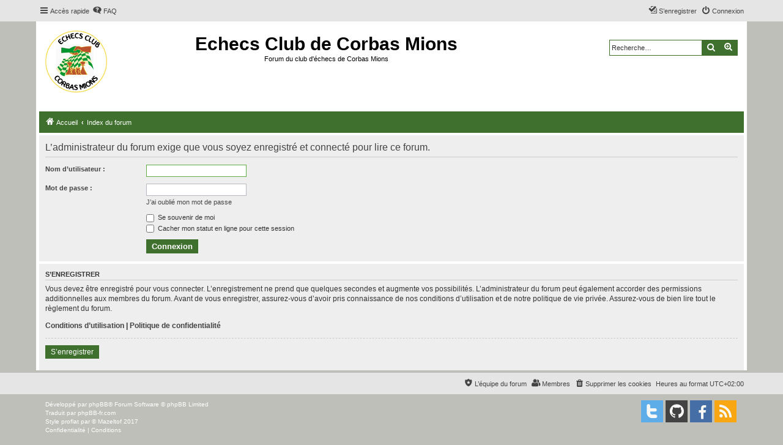

--- FILE ---
content_type: text/html; charset=UTF-8
request_url: https://forum.echecsclubcorbas.fr/viewtopic.php?f=9&t=1837&sid=9f2c14380b0020f8b1a6998e76d3b1f1
body_size: 4195
content:
<!DOCTYPE html>
<html dir="ltr" lang="fr">
<head>
<meta charset="utf-8" />
<meta http-equiv="X-UA-Compatible" content="IE=edge">
<meta name="viewport" content="width=device-width, initial-scale=1" />


<title>Echecs Club de Corbas Mions - Connexion</title>

	<link rel="alternate" type="application/atom+xml" title="Flux - Echecs Club de Corbas Mions" href="/app.php/feed?sid=8f81590e064d427ae1ce133072bee88e">			<link rel="alternate" type="application/atom+xml" title="Flux - Nouveaux sujets" href="/app.php/feed/topics?sid=8f81590e064d427ae1ce133072bee88e">				

<!--
	phpBB style name: proflat
	Based on style:   prosilver (this is the default phpBB3 style)
	Original author:  Tom Beddard ( http://www.subBlue.com/ )
	Modified by:      Mazeltof ( http://www.mazeland.fr/ )
-->

<link href="./assets/css/font-awesome.min.css?assets_version=47" rel="stylesheet">
<link href="./styles/prosilver/theme/stylesheet.css?assets_version=47" rel="stylesheet">
<link href="./styles/proflat/theme/style_proflat.css?assets_version=47" rel="stylesheet">
<link href="./styles/proflat/theme/color_proflat.css?assets_version=47" rel="stylesheet">




<!--[if lte IE 9]>
	<link href="./styles/proflat/theme/tweaks.css?assets_version=47" rel="stylesheet">
<![endif]-->





</head>
<body id="phpbb" class="nojs notouch section-viewtopic ltr ">


	<a id="top" class="top-anchor" accesskey="t"></a>
	<div id="page-header">
		<div class="navbar" role="navigation">
	<div class="navbar-container">
	<div class="inner">

	<ul id="nav-main" class="nav-main linklist" role="menubar">

		<li id="quick-links" class="quick-links dropdown-container responsive-menu" data-skip-responsive="true">
			<a href="#" class="dropdown-trigger">
				<i class="icon fa-bars fa-fw" aria-hidden="true"></i><span>Accès rapide</span>
			</a>
			<div class="dropdown">
				<div class="pointer"><div class="pointer-inner"></div></div>
				<ul class="dropdown-contents" role="menu">
					
											<li class="separator"></li>
																									<li>
								<a href="./search.php?search_id=unanswered&amp;sid=8f81590e064d427ae1ce133072bee88e" role="menuitem">
									<i class="icon fa-file-o fa-fw icon-gray" aria-hidden="true"></i><span>Sujets sans réponse</span>
								</a>
							</li>
							<li>
								<a href="./search.php?search_id=active_topics&amp;sid=8f81590e064d427ae1ce133072bee88e" role="menuitem">
									<i class="icon fa-file-o fa-fw icon-blue" aria-hidden="true"></i><span>Sujets actifs</span>
								</a>
							</li>
							<li class="separator"></li>
							<li>
								<a href="./search.php?sid=8f81590e064d427ae1ce133072bee88e" role="menuitem">
									<i class="icon fa-search fa-fw" aria-hidden="true"></i><span>Rechercher</span>
								</a>
							</li>
					
											<li class="separator"></li>
													<li>
								<a href="./memberlist.php?sid=8f81590e064d427ae1ce133072bee88e" role="menuitem">
									<i class="icon fa-group fa-fw" aria-hidden="true"></i><span>Membres</span>
								</a>
							</li>
																			<li>
								<a href="./memberlist.php?mode=team&amp;sid=8f81590e064d427ae1ce133072bee88e" role="menuitem">
									<i class="icon fa-shield fa-fw" aria-hidden="true"></i><span>L’équipe du forum</span>
								</a>
							</li>
																<li class="separator"></li>

									</ul>
			</div>
		</li>

				<li data-skip-responsive="true">
			<a href="/app.php/help/faq?sid=8f81590e064d427ae1ce133072bee88e" rel="help" title="Foire aux questions (Questions posées fréquemment)" role="menuitem">
				<i class="icon fa-question-circle fa-fw" aria-hidden="true"></i><span>FAQ</span>
			</a>
		</li>
						
			<li class="rightside"  data-skip-responsive="true">
			<a href="./ucp.php?mode=login&amp;redirect=viewtopic.php%3Ff%3D9%26t%3D1837&amp;sid=8f81590e064d427ae1ce133072bee88e" title="Connexion" accesskey="x" role="menuitem">
				<i class="icon fa-power-off fa-fw" aria-hidden="true"></i><span>Connexion</span>
			</a>
		</li>
					<li class="rightside" data-skip-responsive="true">
				<a href="./ucp.php?mode=register&amp;sid=8f81590e064d427ae1ce133072bee88e" role="menuitem">
					<i class="icon fa-pencil-square-o  fa-fw" aria-hidden="true"></i><span>S’enregistrer</span>
				</a>
			</li>
						</ul>
	</div>
	</div>
</div>		<div class="headerbar" role="banner">
		<div class="headerbar-container">
					<div class="inner">

			<div id="site-description" class="site-description">
				<a id="logo" class="logo" href="http://www.echecsclubcorbas.fr" title="Accueil">
					<span class="site_logo"></span>
				</a>
				<h1>Echecs Club de Corbas Mions</h1>
				<p>Forum du club d'échecs de Corbas Mions</p>
				<p class="skiplink"><a href="#start_here">Vers le contenu</a></p>
			</div>

									<div id="search-box" class="search-box search-header" role="search">
				<form action="./search.php?sid=8f81590e064d427ae1ce133072bee88e" method="get" id="search">
				<fieldset>
					<input name="keywords" id="keywords" type="search" maxlength="128" title="Recherche par mots-clés" class="inputbox search tiny" size="20" value="" placeholder="Recherche…" />
					<button class="button button-search" type="submit" title="Rechercher">
						<i class="icon fa-search fa-fw" aria-hidden="true"></i><span class="sr-only">Rechercher</span>
					</button>
					<a href="./search.php?sid=8f81590e064d427ae1ce133072bee88e" class="button button-search-end" title="Recherche avancée">
						<i class="icon fa-cog fa-fw" aria-hidden="true"></i><span class="sr-only">Recherche avancée</span>
					</a>
					<input type="hidden" name="sid" value="8f81590e064d427ae1ce133072bee88e" />

				</fieldset>
				</form>
			</div>
						
			</div>
					</div>
		</div>
	</div>

<div id="wrap" class="wrap">

				<div class="navbar" role="navigation" id="barre_verte">
    <div class="inner">

<ul id="nav-breadcrumbs" class="nav-breadcrumbs linklist navlinks" role="menubar">
                
        
        <li class="breadcrumbs" itemscope itemtype="https://schema.org/BreadcrumbList">

                            <span class="crumb" itemtype="https://schema.org/ListItem" itemprop="itemListElement" itemscope><a itemprop="item" href="http://www.echecsclubcorbas.fr" data-navbar-reference="home"><i class="icon fa-home fa-fw" aria-hidden="true"></i><span itemprop="name">Accueil</span></a><meta itemprop="position" content="1" /></span>
            
                            <span class="crumb" itemtype="https://schema.org/ListItem" itemprop="itemListElement" itemscope><a itemprop="item" href="./index.php?sid=8f81590e064d427ae1ce133072bee88e" accesskey="h" data-navbar-reference="index"><span itemprop="name">Index du forum</span></a><meta itemprop="position" content="2" /></span>

            
                    </li>

        
                    <li class="rightside responsive-search">
                <a href="./search.php?sid=8f81590e064d427ae1ce133072bee88e" title="Voir les options de recherche avancée" role="menuitem">
                    <i class="icon fa-search fa-fw" aria-hidden="true"></i><span class="sr-only">Rechercher</span>
                </a>
            </li>
            </ul>

    </div>
</div>

	
	<a id="start_here" class="anchor"></a>
	<div id="page-body" class="page-body" role="main">

		
		
<form action="./ucp.php?mode=login&amp;sid=8f81590e064d427ae1ce133072bee88e" method="post" id="login" data-focus="username">
<div class="panel">
	<div class="inner">

	<div class="content">
		<h2 class="login-title">L’administrateur du forum exige que vous soyez enregistré et connecté pour lire ce forum.</h2>

		<fieldset class="fields1">
				<dl>
			<dt><label for="username">Nom d’utilisateur :</label></dt>
			<dd><input type="text" tabindex="1" name="username" id="username" size="25" value="" class="inputbox autowidth" autocomplete="username" /></dd>
		</dl>
		<dl>
			<dt><label for="password">Mot de passe :</label></dt>
			<dd><input type="password" tabindex="2" id="password" name="password" size="25" class="inputbox autowidth" autocomplete="current-password" /></dd>
							<dd><a href="/app.php/user/forgot_password?sid=8f81590e064d427ae1ce133072bee88e">J’ai oublié mon mot de passe</a></dd>									</dl>
						<dl>
			<dt>&nbsp;</dt>
			<dd><label for="autologin"><input type="checkbox" name="autologin" id="autologin" tabindex="4" /> Se souvenir de moi</label></dd>			<dd><label for="viewonline"><input type="checkbox" name="viewonline" id="viewonline" tabindex="5" /> Cacher mon statut en ligne pour cette session</label></dd>
		</dl>
		
		<input type="hidden" name="redirect" value="./viewtopic.php?f=9&amp;t=1837&amp;sid=8f81590e064d427ae1ce133072bee88e" />
<input type="hidden" name="creation_time" value="1762313087" />
<input type="hidden" name="form_token" value="163605e2cfc28ca4b1347dd485b7490c5cc478d5" />

		
		<dl>
			<dt>&nbsp;</dt>
			<dd><input type="hidden" name="sid" value="8f81590e064d427ae1ce133072bee88e" />
<input type="submit" name="login" tabindex="6" value="Connexion" class="button1" /></dd>
		</dl>
		</fieldset>
	</div>

		</div>
</div>


	<div class="panel">
		<div class="inner">

		<div class="content">
			<h3>S’enregistrer</h3>
			<p>Vous devez être enregistré pour vous connecter. L’enregistrement ne prend que quelques secondes et augmente vos possibilités. L’administrateur du forum peut également accorder des permissions additionnelles aux membres du forum. Avant de vous enregistrer, assurez-vous d’avoir pris connaissance de nos conditions d’utilisation et de notre politique de vie privée. Assurez-vous de bien lire tout le règlement du forum.</p>
			<p><strong><a href="./ucp.php?mode=terms&amp;sid=8f81590e064d427ae1ce133072bee88e">Conditions d’utilisation</a> | <a href="./ucp.php?mode=privacy&amp;sid=8f81590e064d427ae1ce133072bee88e">Politique de confidentialité</a></strong></p>
			<hr class="dashed" />
			<p><a href="./ucp.php?mode=register&amp;sid=8f81590e064d427ae1ce133072bee88e" class="button2">S’enregistrer</a></p>
		</div>

		</div>
	</div>

</form>

            </div>


</div> <!-- wrap -->

<div id="page-footer" class="page-footer" role="contentinfo">
    <div class="navbar" role="navigation">
<div class="navbar-container" role="navigation">
    <div class="inner">

    <ul id="nav-footer" class="nav-footer linklist" role="menubar">
        <li class="breadcrumbs">
                                </li>
                <li class="rightside">Heures au format <span title="UTC+2">UTC+02:00</span></li>
                            <li class="rightside">
                <a href="/app.php/user/delete_cookies?sid=8f81590e064d427ae1ce133072bee88e" data-ajax="true" data-refresh="true" role="menuitem">
                    <i class="icon fa-trash fa-fw" aria-hidden="true"></i><span>Supprimer les cookies</span>
                </a>
            </li>
                            <li class="rightside" data-last-responsive="true">
                    <a href="./memberlist.php?sid=8f81590e064d427ae1ce133072bee88e" title="Voir la liste complète des membres" role="menuitem">
                        <i class="icon fa-group fa-fw" aria-hidden="true"></i><span>Membres</span>
                    </a>
                </li>
                                                <li class="rightside" data-last-responsive="true">
                <a href="./memberlist.php?mode=team&amp;sid=8f81590e064d427ae1ce133072bee88e" role="menuitem">
                    <i class="icon fa-shield fa-fw" aria-hidden="true"></i><span>L’équipe du forum</span>
                </a>
            </li>
                            </ul>

    </div>
</div>
</div>

    <div class="footerbar">
        <div class="footerbar-container">

            <div class="copyright">
                                <p class="footer-row">
                    <span class="footer-copyright">Développé par <a href="https://www.phpbb.com/">phpBB</a>&reg; Forum Software &copy; phpBB Limited</span>
                </p>
                                <p class="footer-row">
                    <span class="footer-copyright">Traduit par <a href="https://www.phpbb-fr.com">phpBB-fr.com</a></span>
                </p>
                                <p class="footer-row">
                    <span class="footer-copyright">Style <a href="http://www.phpbb-fr.com/customise/db/style/proflat/">proflat</a> par &copy; <a href="https://www.mazeland.fr/">Mazeltof</a> 2017</span>
                </p>
                                <p class="footer-row" role="menu">
                    <a class="footer-link" href="./ucp.php?mode=privacy&amp;sid=8f81590e064d427ae1ce133072bee88e" title="Confidentialité" role="menuitem">
                        <span class="footer-link-text">Confidentialité</span>
                    </a>
                    |
                    <a class="footer-link" href="./ucp.php?mode=terms&amp;sid=8f81590e064d427ae1ce133072bee88e" title="Conditions" role="menuitem">
                        <span class="footer-link-text">Conditions</span>
                    </a>
                </p>
                                            </div>
            		<div class="socialinks">
			<ul>
								<li>
					<a type="application/rss+xml" href="/app.php/feed?sid=8f81590e064d427ae1ce133072bee88e">
						<i class="icon fp-feed" title="Flux - Echecs Club de Corbas Mions"></i>
					</a>
				</li>
								<!-- <li>
					<a href="www.blogger.com" title="Blogger">
						<i class="icon fp-blogger"></i>
					</a>
					</li> -->
				<!-- <li>
					<a href="http://www.dailymotion.com/fr" title="Dailymotion">
						<i class="icon fp-dailymotion"></i>
					</a>
				</li> -->
				<li>
					<a href="https://fr-fr.facebook.com/" title="Facebook">
						<i class="icon fp-facebook"></i>
					</a>
				</li>
				<!-- <li>
					<a href="https://www.flickr.com/" title="Flickr">
						<i class="icon fp-flickr"></i>
					</a>
				</li> -->
				<li>
					<a href="https://github.com/" title="Github">
						<i class="icon fp-github"></i>
					</a>
				</li>
				<!-- <li>
					<a href="https://www.instagram.com/" title="Instagram">
						<i class="icon fp-instagram"></i>
					</a>
				</li> -->
				<!-- <li>
					<a href="http://line.me/fr/" title="Line messenger">
						<i class="icon fp-line"></i>
					</a>
				</li> -->
				<!-- <li>
					<a href="https://fr.linkedin.com/" title="Linked in">
						<i class="icon fp-linkedin"></i>
					</a>
				</li> -->
				<!-- <li>
					<a href="https://myspace.com/" title="Myspace">
						<i class="icon fp-myspace"></i>
					</a>
				</li> -->
				<!-- <li>
					<a href="https://fr.pinterest.com/" title="Pinterest">
						<i class="icon fp-pinterest"></i>
					</a>
				</li> -->
				<!-- <li>
					<a href="https://www.reddit.com/" title="Reddit">
						<i class="icon fp-reddit"></i>
					</a>
				</li> -->
				<!-- <li>
					<a href="https://www.skype.com/fr/" title="Skype">
						<i class="icon fp-skype"></i>
					</a>
				</li> -->
				<!-- <li>
					<a href="https://www.snapchat.com/l/fr-fr/" title="Snapchat">
						<i class="icon fp-snapchat"></i>
					</a>
				</li> -->
				<!-- <li>
					<a href="https://soundcloud.com/" title="Soundcloud">
						<i class="icon fp-soundcloud"></i>
					</a>
				</li> -->
				<!-- <li>
					<a href="http://store.steampowered.com/" title="Steam">
						<i class="icon fp-steam"></i>
					</a>
				</li> -->
				<!-- <li>
					<a href="https://www.tumblr.com/" title="Tumblr">
						<i class="icon fp-tumblr"></i>
					</a>
				</li> -->
				<li>
					<a href="https://twitter.com/?lang=fr" title="Twitter">
						<i class="icon fp-twitter"></i>
					</a>
				</li>
				<!-- <li>
					<a href="https://www.viber.com/fr/" title="Viber">
						<i class="icon fp-viber"></i>
					</a>
				</li> -->
				<!-- <li>
					<a href="https://www.whatsapp.com/?l=fr" title="Whatsapp">
						<i class="icon fp-whatsapp"></i>
					</a>
				</li> -->
				<!-- <li>
					<a href="https://fr.wordpress.com/" title="Wordpress">
						<i class="icon fp-wordpress"></i>
					</a>
				</li> -->
				<!-- <li>
					<a href="https://www.youtube.com/" title="Youtube">
						<i class="icon fp-youtube"></i>
					</a>
				</li> -->
			</ul>
		</div>        </div>
    </div>

    <div id="darkenwrapper" class="darkenwrapper" data-ajax-error-title="Erreur AJAX" data-ajax-error-text="Quelque chose s’est mal passé lors du traitement de votre demande." data-ajax-error-text-abort="Requête annulée par l’utilisateur." data-ajax-error-text-timeout="Votre demande a expiré. Essayez à nouveau." data-ajax-error-text-parsererror="Quelque chose s’est mal passé lors du traitement de votre demande et le serveur a renvoyé une réponse invalide.">
        <div id="darken" class="darken">&nbsp;</div>
    </div>

    <div id="phpbb_alert" class="phpbb_alert" data-l-err="Erreur" data-l-timeout-processing-req="Délai d’attente de la demande dépassé.">
        <a href="#" class="alert_close">
            <i class="icon fa-times-circle fa-fw" aria-hidden="true"></i>
        </a>
        <h3 class="alert_title">&nbsp;</h3><p class="alert_text"></p>
    </div>
    <div id="phpbb_confirm" class="phpbb_alert">
        <a href="#" class="alert_close">
            <i class="icon fa-times-circle fa-fw" aria-hidden="true"></i>
        </a>
        <div class="alert_text"></div>
    </div>
</div>

<div>
    <a id="bottom" class="anchor" accesskey="z"></a>
    <span class="cron"></span></div>

<script src="./assets/javascript/jquery-3.7.1.min.js?assets_version=47"></script>
<script src="./assets/javascript/core.js?assets_version=47"></script>



<script src="./styles/prosilver/template/forum_fn.js?assets_version=47"></script>
<script src="./styles/prosilver/template/ajax.js?assets_version=47"></script>



</body>
</html>


--- FILE ---
content_type: text/css
request_url: https://forum.echecsclubcorbas.fr/styles/proflat/theme/style_proflat.css?assets_version=47
body_size: 7501
content:
/* --------------------------------------------------------------------------------------- */
/* Style name:          proflat                                                            */
/* Inherited from:      prosilver (the default phpBB 3.3.x style)                          */
/* Original author:     phpBB Limited ( https://www.phpbb.com/ )                           */
/* Modified by:         Mazeltof ( http://www.mazeland.fr/ )                               */
/* --------------------------------------------------------------------------------------- */

/* --------------------------------------------------------------------------------------- */
/* common.css                                                                              */
/* --------------------------------------------------------------------------------------- */
/* 1 - General Markup Styles */
body {
    padding: 0;
    color: #536482;
    background-color: #bdbfb8;
}
/* 130 - Main blocks */
.wrap {
    border: none;
    border-radius: 0;
    padding: 5px 5px 0 5px;
    background-color:  #bdbfb8;
    border-color: #E6E9ED;
}
@media (max-width: 1220px) {
    .wrap {
        margin: 0;
    }
}
/* 130 - Main blocks */
.site_logo {
    width: 168px;
    height: 120px;
}
/* 186 - Round cornered boxes and backgrounds */
.headerbar {
    border-radius: 0;
    margin-bottom: 0;
    /*height: 120px;*/
}
.navbar {
    border-radius: 0;
}
.forabg {
    border-radius: 0;
    margin-bottom: 5px;
    padding: 0;
}
.forumbg {
    border-radius: 0;
    margin-bottom: 5px;
    padding: 0;
}
.panel {
    border-radius: 0;
}
.post {
    border-radius: 0;
}
/* 232 - Horizontal lists */
ul.navlinks {
    border-top: none;
}
/* 363 - Dropdown menu */
.dropdown {
    border-radius: 0;
}
.dropdown .dropdown-contents {
    border-radius: 0;
}
.dropdown-contents a {
    text-decoration: none;
}
/* 618 - Table styles */
table.table1 tbody tr {
    border: none;
}
table.table1 tbody td {
    border-bottom: 1px solid transparent;
    border-top: none;
    padding: 5px 10px
}
/* 659 - Specific column styles */
.forumbg-table > .inner {
    margin: 0;
}
/* 809 - Pagination */
.pagination li a,
.pagination li span {
    border-radius: 0;
}
.pagination li.page-jump a {
    padding: 2px 8px;
}
.pagination li.page-jump a i {
    font-size: 14px;
}
/* 878 - Pagination in viewforum for multipage topics */
.row .pagination li a,
.row .pagination li span {
    border-radius: 0;
    padding: 2px 4px;
}
/* 893 - jQuery popups */
.loading_indicator {
    border-radius: 0;
}
/* 971 - Miscellaneous styles */
.copyright {
    float: left;
    padding: 10px;
    text-align: left;
}
.footer-row {
    font-size: 1em;
    line-height: 1.4em;
}
div.rules {
    border-radius: 0;
}
.badge {
    border-radius: 0;
}
/* 1042 - Inner box-model clearing */
.dropdown-extended .header {
    border-radius: 0;
    font-family: Verdana, Helvetica, Arial, sans-serif;
    font-size: 1.1em;
    font-weight: normal;
    line-height: inherit;
    text-align: center;
    text-shadow: none;
    text-transform: none;
}
.member-search {
    padding: 11px 10px;
}
/* --------------------------------------------------------------------------------------- */
/* links.css                                                                               */
/* --------------------------------------------------------------------------------------- */
/* 31 - Notification mark read link */
.dropdown-extended a.mark_read {
    border-radius: 0;
}
/* 145 - Arrow links  */
a.arrow-up      { padding-left: 0; }
a.arrow-down    { padding-right: 0; }
a.arrow-left    { padding-left: 0; }
a.arrow-right   { padding-right: 0;  }
/* --------------------------------------------------------------------------------------- */
/* content.css                                                                             */
/* --------------------------------------------------------------------------------------- */
/* 1 - Content Styles */
li.header dt,
li.header dd {
    padding-top: 13px;
    padding-bottom: 9px;
    font-size: 1.1em;
}
li.row {
    border-bottom-color: #e5e5e5;
}
i.row:hover {
    background-color: #e5e5e5;
}
li.row:hover dd {
    border-left-color: #e5e5e5;
}
li.header dl.row-item dt .list-inner {
    /* Tweak for headers alignment when folder icon used */
    padding-left: 10px;
}
/* 138 - Forum list column styles */
dl.row-item dt .list-inner {
    padding-left: 55px;                 /* Space for folder icon */
}
dl.row-item dt {
    min-height: 45px;
}
dl a.row-item-link {                        /* topic row icon links */
    width: 32px;
    height: 32px;
}
/* 447 - Quote block */
blockquote.uncited {
    padding-top: 5px;
}
/* --------------------------------------------------------------------------------------- */
/* buttons.css                                                                             */
/* --------------------------------------------------------------------------------------- */
/* 1 - Button Styles */
.button {
    border-radius: 0;
}
/* 41 - Posting page styles */
.button-search-end {
    border-radius: 0;
}
.button-icon-only {
    line-height: normal;
}
/* 107 - Post control buttons */
.has-profile .post-buttons {
    right: -12px;
}
.format-buttons .bbcode-size {
    border-top: 4px solid transparent;
    border-right: 4px solid transparent;
    border-bottom: 3px solid transparent;
    border-left: 4px solid transparent;
}
.format-buttons .bbcode-size:hover {
    border-top: 4px solid transparent;
    border-right: 4px solid transparent;
    border-bottom: 3px solid transparent;
    border-left: 4px solid transparent;
}
/* --------------------------------------------------------------------------------------- */
/* cp.css                                                                                  */
/* --------------------------------------------------------------------------------------- */
/* 99 - CP tabs shared */
.tabs .tab, .minitabs .tab {
    margin-right: 5px;
}
/* 129 - CP tabbed menu */
.tabs {
    margin: 20px 0 5px 5px;
}
.tabs .tab > a {
    border-radius: 0;
    margin: 0;
}
.tabs .activetab > a {
    padding-bottom: 5px;
}
/* 146 - Mini tabbed menu used in MCP */
.minitabs {
    margin: 15px 5px 5px 0;
}
.minitabs .tab > a {
    border-radius: 0;
    margin: 0;
}
/* 217 - UCP navigation menu */
/* 219 - Container for sub-navigation list */
.navigation ul {
    margin-right: 5px;
}
/* 237 - Link styles for the sub-section links */
.navigation a {
    margin: 0px 0px 5px;
    padding: 6px 9px;
}
/* 257 - Friends list */
.cp-mini {
    border-radius: 0;
    margin: 5px 5px 0 0;
}
/* 336 - Responsive *CP navigation */
@media (max-width: 900px) {
    .navigation li:first-child a {
        border-top-left-radius: 0;
        border-top-right-radius: 0;
    }
    .navigation li:last-child a {
        border-bottom-left-radius: 0;
        border-bottom-right-radius: 0;
    }
}
/* --------------------------------------------------------------------------------------- */
/* forms.css                                                                               */
/* --------------------------------------------------------------------------------------- */
/* 151 - Quick-login on index page */
fieldset.quick-login {
    margin: 0 0 5px 0;
    padding: 10px 10px 10px 10px;
}
/* Submit button fieldset */
fieldset.submit-buttons input {
    margin: 2px 0;
    padding: 2px 8px;
}
/* 329 - Form button styles */
input.button1, input.button2 {
    font-size: 13px;
}
a.button1, input.button1, input.button3, a.button2, input.button2 {
    padding: 1px 8px;
    font-family: "Open Sans", "Droid Sans", Verdana, Arial, Helvetica;
}
/* 388 - Topic and forum Search */
.search-box .inputbox {
    border-radius: 0;
}
/* 405 - Search box (header) */
.search-header {
    border-radius: 0;
    margin-right: 10px;
    margin-top: 25px;
    border : 1px solid #3F702E;
}

/* --------------------------------------------------------------------------------------- */
/* icons.css                                                                               */
/* --------------------------------------------------------------------------------------- */
/* Global module setup */
.button4 .icon:before { padding-right: 0; }
/* 31 - Icon size classes */
.icon.icon-md {
    font-size: 12px;
}
/* 49 - icon modifiers */
.arrow-left:hover .icon {
    margin-left: 0;
    margin-right: 0;
}
.arrow-right:hover .icon {
    margin-left: 0;
    margin-right: 0;
}
.alert_close .icon:before {
    border-radius: 50%;
}
/* --------------------------------------------------------------------------------------- */
/* colours.css                                                                             */
/* --------------------------------------------------------------------------------------- */
/* 3 - Colours and backgrounds for common.css */
html, body {
    background-color: #bdbfb8;
    color: #444444;
}
h2 {
    color: #444444;
}
h3 {
    color: #333333;
}
/* 31 - Colours and backgrounds for links.css */
a { color: #444444; }
/* 37 - Links on gradient backgrounds */
.forumbg .header a:hover,
.forabg .header a:hover,
th a:hover {
    color: #ffffff;
}
/* 51 - Post body links */
.* 51 - Post body links */
.postlink, .postlink:visited {
    border-bottom-color: #444444;
    color: #444444;
}
.postlink:hover {
    background-color: #e5e5e5;
}
/* 81 - Round cornered boxes and backgrounds */
.wrap {
    background-color: #ffffff;
}
.headerbar {
    background-image: none;
    color: #ffffff;
}
.forumbg {
    background-image: none;
}
.forabg {
    background-image: none;
}
.navbar {
    background-color: #e5e5e5;
    /*background-color : #3F702E*/
}
.panel {
    background-color: #eeeeee;
    color: #444444;
}
.bg1 {
    background-color: #f5f5f5;
}
table.zebra-list tr:nth-child(odd) td,
ul.zebra-list li:nth-child(odd) {
    background-color: #f5f5f5;
}
.bg2 {
    background-color: #f5f5f5;
}
table.zebra-list tr:nth-child(even) td,
ul.zebra-list li:nth-child(even) {
    background-color: #f5f5f5;
}
.bg3 {
    background-color: #f5f5f5;
}
.site_logo {
    background-image: url("./images/site_logo.png");
    /*background-image: url("./images/site_logo.svg");*/
    background-repeat: no-repeat;
}
/* 162 - Table styles */
table.table1 thead th {
    font-family: Arial, Helvetica, sans-serif;
    font-weight: bold;
    text-transform: uppercase;
    min-height: 38px;
    font-size: 1.1em;
    padding: 0 0 4px 3px;
}
table.table1 tbody tr {
    border-color: #e5e5e5;
}
table.table1 tbody tr:hover, table.table1 tbody tr.hover {
    background-color: #e5e5e5;
    color: #000;
}
table.table1 td {
    color: #444444;
}
table.table1 tbody td {
    border-bottom-color: #e5e5e5;
}
/* 195 - Misc layout styles */
dl.details dd {
    color: #444444;
}
/* 209 - Icon styles */
.icon.icon-blue, a:hover .icon.icon-blue,
.icon.icon-green, a:hover .icon.icon-green,
.icon.icon-red, a:hover .icon.icon-red,
.icon.icon-orange, a:hover .icon.icon-orange,
.icon.icon-bluegray, a:hover .icon.icon-bluegray,
.icon.icon-gray, a:hover .icon.icon-gray,
.icon.icon-lightgray, a:hover .icon.icon-lightgray {
    color: #444444;
}
.icon.icon-black, a:hover .icon.icon-black{
    color: #777777;
}
/* 247 - Jumpbox */
.jumpbox-forum-link {
    background-color: #f5f5f5;
}
.jumpbox-forum-link:hover {
    background-color: #e5e5e5;
}
.jumpbox .dropdown .pointer-inner {
    border-color: #f5f5f5 transparent;
}
.jumpbox-sub-link {
    background-color: #f5f5f5;
}
.jumpbox-sub-link:hover {
    background-color: #e5e5e5;
}
/* 284 - Miscellaneous styles */
.copyright {
    color: #ffffff;
}
li.reported:hover {
    background-color: #e5e5e5 !important;
}
div.rules {
    background-color: #cccccc;
    color: #444444;
}
p.post-notice {
    background-color: #cccccc;
}
/* 318 - Colours and backgrounds for content.css */
ul.forums {
    background-color: #f5f5f5;
    background-image: none;
    filter: none;
}
ul.topiclist li {
    color: #444444;
    /*background-color: #b8b8b8 ;*/
}

}
li.row {
    border-bottom-color: #e5e5e5;
}
li.row:hover {
    background-color: #e5e5e5;
}
li.row:hover dd {
    border-left-color: #e5e5e5;
}
/* 373 - Content container styles */
.content h2, .panel h2 {
    color: #444444;
}
.posthilit {
    color: #ffffff;
}
/* 407 - BB Code styles */
/* 409 - Quote block */
blockquote {
    background-color: #ffffff;
    border-color: #e5e5e5;
}
/* 421 - Nested quotes */
blockquote blockquote { background-color:#f5f5f5; }
/* 426 - Nested quotes */
blockquote blockquote blockquote { background-color: #ffffff; }
/* 596 - Colours and backgrounds for buttons.css */
.button {
    background-image: none;
    box-shadow: none;
    -webkit-box-shadow: none;
    color: #ffffff;
    filter: none;
}
.button:hover,
.button:focus {
    background-image: none;
    text-shadow: none;
    color: #ffffff;
    filter: none;
}
.button .icon,
.button-secondary {
    color: #ffffff;
}
.button-secondary:focus,
.button-secondary:hover,
.button:focus .icon,
.button:hover .icon {
    color: #ffffff;
}
.caret  { border-color: #ffffff; }
.contact-icons a,
.contact-icons a:hover  { background-color: #ffffff; }
/* 643 - Pagination */
.pagination li a {
    color: #ffffff;
}
.pagination li.ellipsis span {
    color:  #444444;
}
/* 674 - Search box */
.search-header {
    box-shadow: none;
}
.search-results li:hover,
.search-results li.active {
    background-color: #ffffff;
}
/* 687 - Icon images */
.contact-icon                       { background-image: none; }
/* 692 - Profile & navigation icons */
.pm-icon                            { background-position: 0 0; }
.email-icon                         { background-position: -21px 0; }
.jabber-icon                        { background-position: -80px 0; }
.phpbb_icq-icon                     { background-position: -61px 0 ; }
.phpbb_wlm-icon                     { background-position: -182px 0; }
.phpbb_aol-icon                     { background-position: -244px 0; }
.phpbb_website-icon                 { background-position: -40px 0; }
.phpbb_youtube-icon                 { background-position: -98px 0; }
.phpbb_facebook-icon                { background-position: -119px 0; }
.phpbb_googleplus-icon              { background-position: -140px 0; }
.phpbb_skype-icon                   { background-position: -161px 0; }
.phpbb_twitter-icon                 { background-position: -203px 0; }
.phpbb_yahoo-icon                   { background-position: -224px 0; }
/* 707 - Forum icons & Topic icons */
.global_read,
.global_read_mine,
.global_read_locked,
.global_read_locked_mine,
.global_unread,
.global_unread_mine,
.global_unread_locked,
.global_unread_locked_mine,
.announce_read,
.announce_read_mine,
.announce_read_locked,
.announce_read_locked_mine,
.announce_unread,
.announce_unread_mine,
.announce_unread_locked,
.announce_unread_locked_mine,
.forum_link,
.forum_read,
.forum_read_locked,
.forum_read_subforum,
.forum_unread,
.forum_unread_locked,
.forum_unread_subforum,
.sticky_read,
.sticky_read_mine,
.sticky_read_locked,
.sticky_read_locked_mine,
.sticky_unread,
.sticky_unread_mine,
.sticky_unread_locked,
.sticky_unread_locked_mine,
.topic_moved,
.topic_read,
.topic_read_mine,
.topic_read_hot,
.topic_read_hot_mine,
.topic_read_locked,
.topic_read_locked_mine,
.topic_unread,
.topic_unread_mine,
.topic_unread_hot,
.topic_unread_hot_mine,
.topic_unread_locked,
.topic_unread_locked_mine,
.pm_read,
.pm_unread {
    background-image: none;
}
/* 762 - Colours and backgrounds for cp.css */
/* 765 - Main CP box */
.panel-container .panel li.row {
    border-bottom-color: #e5e5e5;
    border-top-color: transparent;
}
ul.cplist {
    border-top-color: #e5e5e5;
}
/* 795 - CP tabbed menu */
.tabs .tab > a {
    color: #ffffff;
}
.tabs .tab > a:hover {
    color: #ffffff;
}
.tabs .activetab > a,
.tabs .activetab > a:hover {
    background-image: none;
    box-shadow: none;
    color: #ffffff;
    filter: none;
}
/* 822 - Mini tabbed menu used in MCP */
.minitabs .tab > a {
    color: #ffffff;
}
.minitabs .tab > a:hover,
.minitabs .activetab > a,
.minitabs .activetab > a:hover {
    color: #ffffff;
}
/* 834 - Responsive tabs */
.responsive-tab .responsive-tab-link:before,
.responsive-tab .responsive-tab-link:hover:before {
    border-color: #ffffff;
}
/* 844 - UCP navigation menu */
/* 847 - Link styles for the sub-section links */
.navigation a, .rtl .navigation a  {
    color: #ffffff;
    filter: none;
}
.navigation a:hover,
.navigation .active-subsection a,
.navigation .active-subsection a:hover {
    color: #ffffff;
    filter: none;
}
@media (max-width: 900px) {
    .navigation a:hover,
    .navigation .active-subsection a,
    .navigation .active-subsection a:hover {
        color: #ffffff;
        filter: none;
    }
}
/* 886 - Preferences pane layout */
.panel-container .panel {
    background-color: #eeeeee;
}
/* 900 - Friends list */
.cp-mini {
    background-color: #e5e5e5;
}
dl.mini dt {
    color: #444444;
}
/* 950 - Colours and backgrounds for forms.css */
/* 953 - General form styles */
label {
    color: #444444;
}
/* 988 - Quick-login on index page */
fieldset.quick-login input.inputbox {
    background-color: #ffffff;
}
/* 1041 - Form button styles */
a.button1, input.button1, input.button3, a.button2, input.button2 {
    background-image: none;
    box-shadow: none;
    -webkit-box-shadow: none;
    color: #ffffff;
    filter: none;
}
/* 1065 - <a> button in the style of the form buttons */
a.button1, a.button2 {
    color: #ffffff;
}
/* 1070 - Hover states */
a.button1:hover, input.button1:hover, a.button2:hover, input.button2:hover, input.button3:hover {
    background-image: none;
    color: #ffffff;
    filter: none;
}
/* 1080 - Focus states */
input.button1:focus, input.button2:focus, input.button3:focus {
    color: #ffffff;
}
/* 1090 - jQuery popups */
.dropdown-extended ul li {
    border-top-color: #cccccc;
}
.dropdown-extended ul li:hover {
    background-color: #e5e5e5;
}
.dropdown-extended .header, .dropdown-extended .footer {
    border-color: #cccccc;
}
.dropdown-extended .header {
    background: #ffffff;
    filter: none;
}
.dropdown-extended .pointer-inner {
    border-color: #ffffff transparent;
}
.dropdown-up .dropdown-contents {
    box-shadow: 1px -3px 5px rgba(0, 0, 0, 0.2);
}
/* 1161 - Notifications */
li.notification-reported strong, li.notification-disapproved strong {
    color: #D31141;
}
/* --------------------------------------------------------------------------------------- */
/* responsive.css                                                                          */
/* --------------------------------------------------------------------------------------- */
@media (max-width: 700px) {
    /* 145 - Common block wrappers */
    .headerbar,
    .navbar,
    .forabg,
    .forumbg,
    .post,
    .panel,
    .stat-block {
        margin-left: 0;
        margin-right: 0;
    }
    .cp-main .forabg,
    .cp-main .forumdb,
    .cp-main .post,
    .cp-main .panel {
        border-radius: 0;
    }
    /* 449 - Post */
    .has-profile .post-buttons {
        right: 2px;
    }
}
/* --------------------------------------------------------------------------------------- */
/* proflat.css                                                                             */
/* --------------------------------------------------------------------------------------- */
/* Action-bars */
.dropdown-container-right .button {
    margin-right: 0;
}
/* Buttons used in the editor */
.format-buttons {
    margin: 13px 0 0 0;
}
.format-buttons .button, .format-buttons .bbcode-size {
    margin: 2px 0;
}
/* Colours and backgrounds for content.css */
.unread:hover {
    text-decoration: none;
}
/* Icons & Button icons */
.action-bar .fa-angle-left:before               { content: "\e919"; }
.action-bar .fa-reply:before                    { content: "\e910"; }
.action-bar .fa-mail-forward:before             { content: "\e90a"; }
.author .fa-file:before                         { content: "\e91f"; }
.back2top .fa-chevron-circle-up:before          { content: "\e921"; }
.button4 .fa-asterisk:before                    { content: "\e90e"; }
.button4 .fa-flash:before                       { content: "\e98f"; }
.button4 .fa-tint:before                        { content: "\e951"; }
.dropdown-container .fa-level-down:before       { content: "\e95b"; transform: rotate(90deg);}
.dropdown-contents .fa-bookmark-o:before        { content: "\e923"; }
.dropdown-contents .fa-check-circle:before      { content: "\e92b"; }
.dropdown-contents .fa-check-square-o:before    { content: "\e93d"; }
.dropdown-contents .fa-file-o:before            { content: "\e91f"; }
.dropdown-contents .fa-group:before                 { content: "\e92d"; }
.dropdown-contents .fa-level-up:before          { content: "\e93f"; }
.dropdown-contents .fa-shield:before            { content: "\e939"; }
.dropdown-contents .fa-sliders:before           { content: "\e943"; }
.dropdown-contents .fa-square-o:before          { content: "\e944"; }
.dropdown-contents .fa-user:before              { content: "\e933"; }
.fp-forum-read:before                           { content: "\e905"; }
.lastpost .fa-external-link-square:before       { content: "\e91f"; }
.nav-breadcrumbs .fa-home:before                { content: "\e902"; }
.nav-footer .fa-group:before                    { content: "\e92d"; }
.nav-footer .fa-shield:before                   { content: "\e939"; }
.nav-main .fa-inbox:before                      { content: "\e925"; }
.nav-main .fa-pencil-square-o:before            { content: "\e938"; }
.nav-main .fa-question-circle:before            { content: "\e901"; }
.next .fa-chevron-right:before                  { content: "\e95e"; }
.pagination span .fa-clone:before                   { display: none; }
.phpbb_alert .fa-times-circle:before            { content: "\e940"; }
.post-buttons .fa-info:before                   { content: "\e90b"; }
.post-notice .fa-exclamation:before                 { content: "\e942"; }
.post-notice .fa-question:before                { content: "\e97f"; }
.post-notice .fa-recycle:before                     { content: "\e940"; }
.previous .fa-chevron-left:before               { content: "\e95d"; }
.profile-contact .fa-commenting-o:before        { content: "\e924"; }
.row-item .fa-bar-chart:before                  { content: "\e941"; cursor:default; }
.row-item .fa-exclamation:before                { content: "\e942"; }
.row-item .fa-file:before                       { content: "\e91f"; }
.row-item .fa-file-o:before                         { content: "\e91f"; }
.row-item .fa-paperclip:before                  { content: "\e982"; cursor:default; }
.row-item .fa-question:before                   { content: "\e97f"; }
.row-item .fa-recycle:before                    { content: "\e940"; }
.search-box .fa-cog:before                      { content: "\e913"; }
.searchresults .fa-angle-right:before           { content: "\e91a"; }
.top .fa-chevron-circle-up:before               { content: "\e921"; }
/* Dropdown menu */
.dropdown-page-jump li {
    padding-top: 4px;
    padding-bottom: 4px;
}
/* Font Proflat */
@font-face {
    font-family: 'font-proflat';
    src:    url('fonts/font-proflat.eot');
    src:    url('fonts/font-proflat.eot') format('embedded-opentype'),
            url('fonts/font-proflat.ttf') format('truetype'),
            url('fonts/font-proflat.woff') format('woff'),
            url('fonts/font-proflat.svg') format('svg');
    font-weight: normal;
    font-style: normal;
}
.action-bar .fa-angle-left:before,
.action-bar .fa-reply:before,
.action-bar .fa-mail-forward:before,
.author .fa-file:before,
.back2top .fa-chevron-circle-up:before,
.button4 .fa-asterisk:before,
.button4 .fa-flash:before,
.button4 .fa-tint:before,
.contact-icon[class*="-icon"]:before,
.dropdown-container .fa-level-down:before,
.dropdown-contents .fa-bookmark-o:before,
.dropdown-contents .fa-check-circle:before ,
.dropdown-contents .fa-check-square-o:before,
.dropdown-contents .fa-file-o:before,
.dropdown-contents .fa-group:before,
.dropdown-contents .fa-level-up:before,
.dropdown-contents .fa-shield:before,
.dropdown-contents .fa-sliders:before,
.dropdown-contents .fa-square-o:before,
.dropdown-contents .fa-user:before,
.fp-forum-read:before,
.lastpost .fa-external-link-square:before,
.nav-breadcrumbs .fa-home:before,
.nav-footer .fa-group:before,
.nav-footer .fa-shield:before,
.nav-main .fa-inbox:before,
.nav-main .fa-pencil-square-o:before,
.nav-main .fa-question-circle:before,
.next .fa-chevron-right:before,
.phpbb_alert .fa-times-circle:before,
.post-buttons .fa-info:before,
.post-notice .fa-exclamation:before,
.post-notice .fa-question:before,
.post-notice .fa-recycle:before,
.previous .fa-chevron-left:before,
.profile-contact .fa-commenting-o:before,
.row-item:before,
.row-item .fa-bar-chart:before,
.row-item .fa-exclamation:before,
.row-item .fa-file:before,
.row-item .fa-file-o:before,
.row-item .fa-paperclip:before,
.row-item .fa-question:before,
.row-item .fa-recycle:before,
.search-box .fa-cog:before,
.socialinks .icon[class*="fp-"]:before,
.searchresults .fa-angle-right:before,
.top .fa-chevron-circle-up:before {
    display: inline-block;
    font-weight: normal;
    font-style: normal;
    font-variant: normal;
    font-family: font-proflat;
    font-size: 14px;
    line-height: 1;
    text-rendering: auto;
    -webkit-font-smoothing: antialiased;
}
.row-item .fa-file-o:before,
.lastpost .fa-external-link-square:before {
    font-size: 12px;
}
.dropdown-contents .fa-check-circle:before,
.row-item .fa-exclamation:before,
.row-item .fa-question:before,
.row-item .fa-rss-square:before,
.row-item .fa-recycle:before {
    font-size: 16px;
}
.socialinks .icon[class*="fp-"]:before {
    font-size: 26px;
}
.dropdown-extended .notification-block .fa-user:before {
    font-size: 55px;
}
.cp-main .fa-user:before {
    font-size: 110px;
}
.cp-main .topiclist .fa-user:before {
    font-size: 55px;
}
/* Form button styles */
.button4 {
    display: inline-block;
    font-size: 1em;
    font-weight: normal;
    font-family: inherit;
    line-height: 1.5em;
    text-align: center;
    white-space: nowrap;
    vertical-align: middle;
    cursor: pointer;
    background-color: #ffffff;
    border: 1px solid #666666;
    border-radius: 0;
    padding: 1px 2px 0 2px;
    color: #000000;
    margin: 1px 0;
}
.button4:hover {
    background-color: #3399ff;
    border-color: #3399ff;
    color: #ffffff;
}
/* Forum icons & Topic icons */
.row-item:before {
    left: 10px;
    position: absolute;
    top: 50%;
    transform: translateY(-50%);
}
.global_read:before,
.announce_read:before,
.sticky_read:before {
    content: url("./images/announce_read.svg");
    background-color: #e5e5e5;
    cursor:default;
}
.global_read_mine:before,
.announce_read_mine:before,
.sticky_read_mine:before {
    content: url("./images/announce_read_mine.svg");
    background-color: #e5e5e5;
    cursor:default;
}
.global_unread:before,
.announce_unread:before,
.sticky_unread:before {
    content: url("./images/announce_unread.svg");
    cursor:default;
}
.global_unread_mine:before,
.announce_unread_mine:before,
.sticky_unread_mine:before {
    content: url("./images/announce_unread_mine.svg");
    cursor:default;
}
.global_read_locked:before,
.announce_read_locked:before,
.forum_read_locked:before,
.sticky_read_locked:before,
.topic_read_locked:before {
    content: url("./images/forum_topic_read_locked.svg");
    background-color: #e5e5e5;
    cursor:default;
}
.global_read_locked_mine:before,
.announce_read_locked_mine:before,
.sticky_read_locked_mine:before,
.topic_read_locked_mine:before {
    content: url("./images/forum_topic_read_locked_mine.svg");
    background-color: #e5e5e5;
    cursor:default;
}
.global_unread_locked:before,
.announce_unread_locked:before,
.forum_unread_locked:before,
.topic_unread_locked:before,
.sticky_unread_locked:before {
    content: url("./images/forum_topic_unread_locked.svg");
    cursor:default;
}
.global_unread_locked_mine:before,
.announce_unread_locked_mine:before,
.topic_unread_locked_mine:before,
.sticky_unread_locked_mine:before {
    content: url("./images/forum_topic_unread_locked_mine.svg");
    cursor:default;
}
.forum_link:before {
    content: url("./images/forum_topic_link.svg");
    background-color: #e5e5e5;
    cursor:default;
}
.forum_read:before,
.forum_read_subforum:before,
.topic_read:before  {
    content: url("./images/forum_topic_read.svg");
    background-color: #e5e5e5;
    cursor:default;
}
.topic_read_mine:before {
    content: url("./images/forum_topic_read_mine.svg");
    background-color: #e5e5e5;
    cursor:default;
}
.forum_unread:before,
.forum_unread_subforum:before,
.topic_unread:before {
    content: url("./images/forum_topic_unread.svg");
    cursor:default;
    background-color: #3F702E;
}
.topic_unread_mine:before {
    content: url("./images/forum_topic_unread_mine.svg");
    cursor:default;
    background-color: #3F702E;
}
.topic_moved:before {
    content: url("./images/forum_topic_moved.svg");
    background-color: #e5e5e5;
    cursor:default;
}
.topic_read_hot:before {
    content: url("./images/forum_topic_read.svg");
    background-color: #e5e5e5;
    cursor:default;
}
.topic_read_hot_mine:before {
    content: url("./images/forum_topic_read_mine.svg");
    background-color: #e5e5e5;
    cursor:default;
}
.topic_unread_hot:before {
    content: url("./images/forum_topic_unread.svg");
    cursor:default;
}
.topic_unread_hot_mine:before {
    content: url("./images/forum_topic_unread_mine.svg");
    background-color: #3F702E;
    cursor:default;
}
.pm_read:before {
    content: url("./images/forum_topic_read.svg");
    background-color: #e5e5e5;
    cursor:default;
}
.pm_read_mine:before    {
    content: url("./images/forum_topic_read_mine.svg");
    background-color: #e5e5e5;
    cursor:default;
}
.pm_unread:before {
    content: url("./images/forum_topic_unread.svg");
    /*background-color: #3f702e;*/
    cursor:default;
}
.pm_unread_mine:before {
    content: url("./images/forum_topic_unread_mine.svg");
    cursor:default;
    /*background-color : #3f702e;*/
}
/* Horizontal list */
ul.linklist li a {
text-decoration: none;
}
/* Inner box-model clearing */
.dropdown-extended .header a {
    display: inline;
}
/* List in forum description */
dd.lastpost span a, dd.mark input {
    position: relative;
}
/* Miscellaneous styles */
.copyright a {
    color: #ffffff;
}
.footerbar {
    clear: both;
    color: #ffffff;
    overflow: hidden;
}
.footerbar a:hover,
.footerbar a:focus,
.footerbar a:active {
    color: #ffffff;
}
.cron img {
    display: none;
}
/* Navbar Top & Navbar Bottom */
.navbar-container,
.headerbar-container,
.footerbar-container {
    max-width: 1152px;
    margin: 0 auto;
}
/* No-avatar icon */
.dropdown-extended .notification-block .fa-user {
    color:#444444;
    float: left;
    margin-left: 4px;
    width: auto;
    height: auto;
}
.panel .fa-user {
    width: auto;
    height: auto;
}
.cp-main .row .fa-user {
    float: left;
    margin-left: 3px;
    width: auto;
    height: auto;
}
/* Poster profile block */
.online-text {
    font-size: 0.9em;
    font-weight: bold;
    position: absolute;
    right: 8px;
    text-transform: uppercase;
    top: 8px;
}
.viewprofile .online-text {
    position: relative;
    float:right;
}
/* Profile icons */
.pm-icon:before                         { content: "\e925";}
.email-icon:before                      { content: "\e93b";}
.jabber-icon:before                     { content: "\e964";}
.phpbb_icq-icon:before                  { content: "\e975";}
.phpbb_wlm-icon:before                  { content: "\e958";}
.phpbb_aol-icon:before                  { content: "\e959";}
.phpbb_website-icon:before              { content: "\e956";}
.phpbb_youtube-icon:before              { content: "\e95f";}
.phpbb_facebook-icon:before             { content: "\e965";}
.phpbb_googleplus-icon:before           { content: "\e96f";}
.phpbb_skype-icon:before                { content: "\e97b";}
.phpbb_twitter-icon:before              { content: "\e961";}
.phpbb_yahoo-icon:before                { content: "\e976";}
/* Quick-login on index page */
fieldset.quick-login {
    background-color: #f5f5f5;
    border-bottom: 1px solid #e5e5e5;
}
fieldset.quick-login:hover {
    background-color: #e5e5e5;
}
/* Responsive */
@media (max-width: 700px) {
    .linklist .mark-read span {
        display: none;
    }
    table.responsive.show-header thead, table.responsive.show-header th:first-child {
        text-align: center !important;
        text-transform: none;
        line-height: 1.3em;
        font-size: 1.1em;
    }
    .online-text {
        font-size: 0.6em;
        right: 5px;
        top: 3px;
    }
}
/* Round cornered boxes and backgrounds */
.bg1:hover,
.bg2:hover,
.bg3:hover,
.panel:hover  {
    background-color: #e5e5e5;
}
/* Social links */
.socialinks {
    float: right;
    padding: 5px 10px;
}
@media (max-width: 700px) {
    .socialinks {
        float: none;
        text-align: center;
    }
}
.socialinks > ul {
    display: inline-block;
}
.socialinks ul  li {
    float: right;
    list-style-type: none;
    margin: 5px 2px;
    opacity: 0.9;
}
.socialinks ul  li:hover {
    opacity: 1;
}
.socialinks ul li a i:before {
    color: #ffffff;
    padding: 5px;
}
.fp-blogger:before                      { content: "\e95a"; background: #ff9334; }
.fp-dailymotion:before                  { content: "\e971"; background: #0064dc; }
.fp-facebook:before                     { content: "\e965"; background: #3765a3; }
.fp-feed:before                         { content: "\e91e"; background: orange; }
.fp-flickr:before                       { content: "\e972"; background: #ff0084; }
.fp-github:before                       { content: "\e96e"; background: #353535;}
.fp-googleplus:before                   { content: "\e96f"; background: #dc4e41; }
.fp-instagram:before                    { content: "\e960"; background: #e23467; }
.fp-line:before                         { content: "\e91d"; background: #00c300; }
.fp-linkedin:before                     { content: "\e973"; background: #0077b5; }
.fp-myspace:before                      { content: "\e974"; background: #030303; }
.fp-pinterest:before                    { content: "\e962"; background: #b6080c; }
.fp-reddit:before                       { content: "\e97a"; background: #7dbbe3; }
.fp-skype:before                        { content: "\e97b"; background: #00aff0; }
.fp-snapchat:before                     { content: "\e97c"; background: #fffc00; }
.fp-soundcloud:before                   { content: "\e96a"; background: #ff6400; }
.fp-steam:before                        { content: "\e967"; background: #171a21; }
.fp-tumblr:before                       { content: "\e980"; background: #36465d; }
.fp-twitter:before                      { content: "\e981"; background: #55acee; }
.fp-viber:before                        { content: "\e97e"; background: #7b529e; }
.fp-whatsapp:before                     { content: "\e95c"; background: #3ace01; }
.fp-wordpress:before                    { content: "\e978"; background: #21759b; }
.fp-youtube:before                      { content: "\e963"; background: #ec2828; }
.fp-blogger:hover:before                { content: "\e95a"; background: #c77329; }
.fp-dailymotion:hover:before            { content: "\e971"; background: #004eac; }
.fp-facebook:hover:before               { content: "\e965"; background: #2b4f7f; }
.fp-flickr:hover:before                 { content: "\e972"; background: #c70067; }
.fp-github:hover:before                 { content: "\e96e"; background: #292929;}
.fp-googleplus:hover:before             { content: "\e96f"; background: #ac3d33; }
.fp-instagram:hover:before              { content: "\e960"; background: #b02950; }
.fp-line:hover:before                   { content: "\e91d"; background: #009800; }
.fp-linkedin:hover:before               { content: "\e973"; background: #005d8d; }
.fp-myspace:hover:before                { content: "\e974"; background: #020202; }
.fp-pinterest:hover:before              { content: "\e962"; background: #b6080c; }
.fp-reddit:hover:before                 { content: "\e97a"; background: #8e0609; }
.fp-skype:hover:before                  { content: "\e97b"; background: #0089bb; }
.fp-snapchat:hover:before               { content: "\e97c"; background: #c7c500; }
.fp-soundcloud:hover:before             { content: "\e96a"; background: #c74e00; }
.fp-steam:hover:before                  { content: "\e967"; background: #12141a; }
.fp-tumblr:hover:before                 { content: "\e980"; background: #2a3749; }
.fp-twitter:hover:before                { content: "\e981"; background: #4286ba; }
.fp-viber:hover:before                  { content: "\e97e"; background: #60407b; }
.fp-whatsapp:hover:before               { content: "\e95c"; background: #2da101; }
.fp-wordpress:hover:before              { content: "\e978"; background: #1a5b79; }
.fp-youtube:hover:before                { content: "\e963"; background: #b81f1f; }

/* Stat-block */

.stat-block h3 {
    border-bottom: none;
    background-color: #C7D0D7;
    color : #444444 ;
    margin-bottom: 0;
    padding: 12px 0 12px 10px;
    margin-top: 0;
}
.stat-block h3 a {
    color: #444444;
}
.stat-block h3 a:hover{
    color: #AA0000;
}
.stat-block p {
    background-color: #f5f5f5;
    padding: 10px 0 10px 10px;
    border-bottom: 1px solid #e5e5e5;
    margin-bottom: 5px;
}
.stat-block p:hover {
    background-color: #e5e5e5;
}
@media (max-width: 700px) {
    .stat-block {
        margin: 0 -5px;
    }
    .stat-block h3 {
        text-align: center;
        text-transform: none;
    }
    .postprofile .no-avatar img {
        width: auto !important;
        height: auto !important;
        max-height: 35px;
    }
}

/* Table styles */
table.table1 thead tr {
    height: 38px;
}
table.table1 thead th a {
    padding: 0 0 0 8px;
}
/* --------------------------------------------------------------------------------------- */
/* bidi.css                                                                                */
/* --------------------------------------------------------------------------------------- */
/* Colours and backgrounds for content.css */
.rtl li.row:hover dd {
    border-right-color: #e5e5e5;
    border-left-color: transparent;
}
/* Content Styles */
.rtl li.header dl.row-item dt .list-inner {
    padding-left: inherit;
    padding-right: 10px !important;
}
/* Font Proflat */
.rtl .dropdown-extended .notification-block .fa-user {
    float: right;
    margin-right: 4px;
}
/* Forum icons & Topic icons */
.rtl .row-item:before {
    left: inherit;
    right: 10px;
}
/* Forum list column styles */
.rtl dl a.row-item12a3eb-link {
    margin-right: 10px !important;
}
/* Miscellaneous styles */
.rtl .copyright {
    float: right;
    padding: 10px;
    text-align: right;
}
/* Poster profile block */
.rtl .online-text {
    right: inherit;
    left: 8px;
}
/* Quote block */
.rtl blockquote cite > div {
    float: left;
}
/* Social links */
.rtl .socialinks {
    float: left;
}
/* Stat-block */
.rtl .stat-block h3 {
    padding: 12px 10px 12px 0;
}
.rtl .stat-block p {
    padding: 10px 10px 10px 0;
}
/* Topic and forum Search */
.rtl .search-box .inputbox {
    border-radius: 0 !important;
}
.rtl .button-search-end {
    border-radius: 0 !important;
}

h1 {
    color : black ;
    font-family: "Trebuchet MS", Arial, Helvetica, sans-serif;
    margin-right: 200px;
    margin-top: 15px;
    font-weight: bold;
    font-size: 30px ;
}

#barre_verte {
    background-color : #3F702E ;
    color : #FFFFFF ;
}

#barre_verte a {
    color : #FFFFFF ;
    font-weight : normal;
}


--- FILE ---
content_type: text/css
request_url: https://forum.echecsclubcorbas.fr/styles/proflat/theme/color_proflat.css?assets_version=47
body_size: 1394
content:
/*  phpBB3 proflat Style Sheet - blue ----------------------------- */

/**  base.css  --------------------------------------------------  **/
a:hover,
a:focus,
a:active {
  color: #AA0000; }

/**  colours.css  -----------------------------------------------  **/
/* 31 - Colours and backgrounds for links.css */
a:hover {
  color: #AA0000;
  text-decoration : none !important ;
  }

/* 51 - Post body links */
.postlink:hover {
  border-bottom-color: #AA0000;
  color: #AA0000; }

/* 76 - Arrow links */
.arrow-left:hover, .arrow-right:hover {
  color: #AA0000; }


/* 81 - Round cornered boxes and backgrounds */
.headerbar {
 background-color: #FFFFFF;
    margin: 0 auto;
    max-width: 1152px;
    /*min-width: 625px;*/
    color : #000000 ;
    text-align : center ;
    }


forumbg {
  background-color: #C7D0D7;
  }

.forabg {
  background-color: #C7D0D7;
  }


/* 195 - Misc layout styles */
.sep {
  color: #1e91fc; }

/* 209 - Icon styles */
a:hover .icon.icon-blue,
a:hover .icon.icon-green,
a:hover .icon.icon-lightgray,
a:hover .icon.icon-orange,
a:hover .icon.icon-red {
  color: #AA0000; }

/* 247 - Jumpbox */
.jumpbox-cat-link {
  background-color: #3F702E;
  border-top-color: #3F702E; }

.jumpbox-cat-link:hover {
  background-color: #61AB48;
  border-top-color: #61AB48; }

/* 318 - Colours and backgrounds for content.css */
li.row a:hover strong {
  color: #3F702E; }

/* 373 - Content container styles */
.posthilit {
  background-color: #3F702E; }

/* 596 - Colours and backgrounds for buttons.css */
.button {
  border-color: #3F702E;
  background-color: #3F702E; }

.button:hover,
.button:focus {
  border-color: #61AB48;
  background-color: #61AB48; }

.button-search:hover,
.button-search-end:hover {
  border-color:  #3F702E; }

/* 643 - Pagination */
.pagination li a {
  background-color: #3F702E;
  border-color: #3F702E; }

.pagination li.active span {
  background-color: #3F702E;
  border-color: #3F702E; }

.pagination li a:hover,
.pagination li a:hover .icon,
.pagination .dropdown-visible a.dropdown-trigger,
.nojs .pagination .dropdown-container:hover a.dropdown-trigger {
  background-color: #3F702E;
  border-color: #3F702E; }

/* 795 - CP tabbed menu */
..tabs .tab > a {
  background-color: #3F702E; }

.tabs .tab > a:hover {
  background: #61AB48; }

.tabs .activetab > a,
.tabs .activetab > a:hover {
  background: #61AB48;
  border-color: #61AB48; }

/* 822 - Mini tabbed menu used in MCP */
.minitabs .tab > a {
  background-color:  #3F702E; }

.minitabs .tab > a:hover,
.minitabs .activetab > a,
.minitabs .activetab > a:hover {
  background-color: #61AB48; }

/* 844 - UCP navigation menu */
/* 847 - Link styles for the sub-section links */
.navigation a,
.rtl .navigation a {
  background: #3F702E; }

.navigation a:hover,
.navigation .active-subsection a,
.navigation .active-subsection a:hover {
  background-color: #61AB48; }

@media (max-width: 900px) {
  #navigation a, .rtl #navigation a {
    background: #3F702E; }

  #navigation a:hover,
  #navigation .active-subsection a,
  #navigation .active-subsection a:hover {
    background-color: #61AB48; } }
/* 950 - Colours and backgrounds for forms.css */
/* 1008 - Input field styles */
.inputbox:hover {
  border-color: #61AB48s; }

.inputbox:focus {
  border-color: #61AB48; }

/* 1041 - Form button styles */
a.button1, input.button1, input.button3, a.button2, input.button2 {
  border-color: #3F702E;
  background-color: #3F702E; }

a.button1, input.button1 {
  ba.button1, input.button1, input.button3, a.button2, input.button2 {
  border-color: #3F702E;
  background-color: #3F702E; }

a.button1, input.button1 {
  border-color: #3F702E; }

/* 1060 - Alternative button */
a.button2, input.button2, input.button3 {
  border-color: #3F702E; }

/* 1070 - Hover states */
a.button1:hover, input.button1:hover, a.button2:hover, input.button2:hover, input.button3:hover {
  border-color: #61AB48;
  background-color: #61AB48; }

/* 1080 - Focus states */
input.button1:focus, input.button2:focus, input.button3:focus {
  border-color: #61AB48; }

/* 1161 - Notifications */
.badge {
  background-color: #3F702E; }

/**  proflat.css  -----------------------------------------------  **/
/* Forum icons & Topic icons */
.global_unread:before,
.global_unread_mine:before,
.announce_unread:before,
.announce_unread_mine:before,
.sticky_unread:before,
.sticky_unread_mine:before {
  background-color: #3F702E; }

.global_unread_locked:before,
.global_unread_locked_mine:before,
.announce_unread_locked:before,
.announce_unread_locked_mine:before,
.forum_unread_locked:before,
.topic_unread_locked:before,
.topic_unread_locked_mine:before {
  background-color: #3F702E; }

.forum_unread:before,
.forum_unread_subforum:before,
.topic_unread:before,
.topic_unread_mine:before {
  background-color: #3F702E;
  }

.sticky_unread_locked:before,
.sticky_unread_locked_mine:before {
  background-color: #3F702E; }

.topic_unread_hot:before,
.topic_unread_hot_mine:before {
  background-color: #3F702E; }

.pm_unread:before {
  background-color: #3F702E; }

/* Icon image */
.icon.fa-file-o.icon-red {
  color: #3F702E; }

/* Miscellaneous styles */
a.unread, i.icon-unread {
  color: #3F702E; }

.footerbar {
  background-color: #3F702E; }

/* Notifications */
a:hover .badge,
.badge:hover {
  background-color: #61AB48; }

/* Poster profile block */
.online-text {
  color: #61AB48; }

/* Post control buttons */
.format-buttons .bbcode-size {
    border-color: #5db2ff; }
.format-buttons .bbcode-size:hover {
    border-color: #4889c5; }


.forumbg .header a, .forabg .header a, th a {
    color: #444444;
}
li.header dt a, li.header dd a{
    color: #444444 !important;
}
li.header dt, li.header dd{
    color: #444444 !important;
}

.headerbar, .forumbg {
    background-color: #F5F5F5 !important;
}

/*# sourceMappingURL=color_proflat.css.map */
